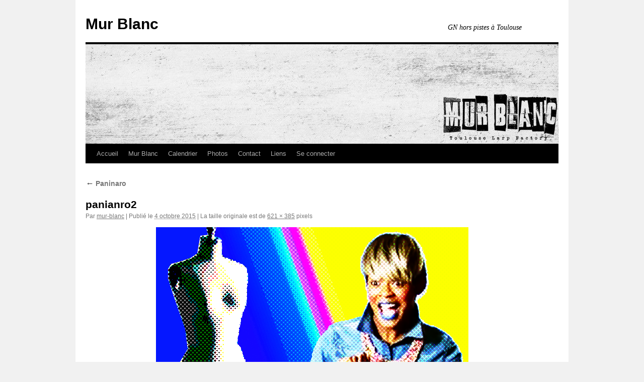

--- FILE ---
content_type: text/html; charset=UTF-8
request_url: http://mur.blanc.free.fr/index.php/paninaro/panianro2-2/
body_size: 21516
content:
<!DOCTYPE html>
<html lang="fr-FR" prefix="og: http://ogp.me/ns#">
<head>
<meta charset="UTF-8" />
<link rel="icon" href="http://mur.blanc.free.fr/favicon.ico" />

<meta name='robots' content='index, follow, max-video-preview:-1, max-snippet:-1, max-image-preview:large' />

	<!-- This site is optimized with the Yoast SEO plugin v17.9 - https://yoast.com/wordpress/plugins/seo/ -->
	<title>panianro2 - Mur Blanc</title>
	<link rel="canonical" href="http://mur.blanc.free.fr/wp-content/uploads/panianro21.png" />
	<meta property="og:locale" content="fr_FR" />
	<meta property="og:type" content="article" />
	<meta property="og:title" content="panianro2 - Mur Blanc" />
	<meta property="og:url" content="http://mur.blanc.free.fr/wp-content/uploads/panianro21.png" />
	<meta property="og:site_name" content="Mur Blanc" />
	<meta property="og:image" content="http://mur.blanc.free.fr/wp-content/uploads/panianro21.png" />
	<meta property="og:image:width" content="621" />
	<meta property="og:image:height" content="385" />
	<meta property="og:image:type" content="image/png" />
	<script type="application/ld+json" class="yoast-schema-graph">{"@context":"https://schema.org","@graph":[{"@type":"WebSite","@id":"http://mur.blanc.free.fr/#website","url":"http://mur.blanc.free.fr/","name":"Mur Blanc","description":"GN hors pistes \u00e0 Toulouse","potentialAction":[{"@type":"SearchAction","target":{"@type":"EntryPoint","urlTemplate":"http://mur.blanc.free.fr/?s={search_term_string}"},"query-input":"required name=search_term_string"}],"inLanguage":"fr-FR"},{"@type":"WebPage","@id":"http://mur.blanc.free.fr/wp-content/uploads/panianro21.png#webpage","url":"http://mur.blanc.free.fr/wp-content/uploads/panianro21.png","name":"panianro2 - Mur Blanc","isPartOf":{"@id":"http://mur.blanc.free.fr/#website"},"datePublished":"2015-10-04T15:57:52+00:00","dateModified":"2015-10-04T15:57:52+00:00","breadcrumb":{"@id":"http://mur.blanc.free.fr/wp-content/uploads/panianro21.png#breadcrumb"},"inLanguage":"fr-FR","potentialAction":[{"@type":"ReadAction","target":["http://mur.blanc.free.fr/wp-content/uploads/panianro21.png"]}]},{"@type":"BreadcrumbList","@id":"http://mur.blanc.free.fr/wp-content/uploads/panianro21.png#breadcrumb","itemListElement":[{"@type":"ListItem","position":1,"name":"Accueil","item":"http://mur.blanc.free.fr/"},{"@type":"ListItem","position":2,"name":"Paninaro","item":"http://mur.blanc.free.fr/index.php/paninaro/"},{"@type":"ListItem","position":3,"name":"panianro2"}]}]}</script>
	<!-- / Yoast SEO plugin. -->


<link rel='dns-prefetch' href='//ajax.googleapis.com' />
<link rel='dns-prefetch' href='//s.w.org' />
<link rel='stylesheet' id='wp-block-library-css'  href='http://mur.blanc.free.fr/wp-includes/css/dist/block-library/style.min.css?ver=5.8.3' type='text/css' media='all' />
<style id='wp-block-library-theme-inline-css' type='text/css'>
#start-resizable-editor-section{display:none}.wp-block-audio figcaption{color:#555;font-size:13px;text-align:center}.is-dark-theme .wp-block-audio figcaption{color:hsla(0,0%,100%,.65)}.wp-block-code{font-family:Menlo,Consolas,monaco,monospace;color:#1e1e1e;padding:.8em 1em;border:1px solid #ddd;border-radius:4px}.wp-block-embed figcaption{color:#555;font-size:13px;text-align:center}.is-dark-theme .wp-block-embed figcaption{color:hsla(0,0%,100%,.65)}.blocks-gallery-caption{color:#555;font-size:13px;text-align:center}.is-dark-theme .blocks-gallery-caption{color:hsla(0,0%,100%,.65)}.wp-block-image figcaption{color:#555;font-size:13px;text-align:center}.is-dark-theme .wp-block-image figcaption{color:hsla(0,0%,100%,.65)}.wp-block-pullquote{border-top:4px solid;border-bottom:4px solid;margin-bottom:1.75em;color:currentColor}.wp-block-pullquote__citation,.wp-block-pullquote cite,.wp-block-pullquote footer{color:currentColor;text-transform:uppercase;font-size:.8125em;font-style:normal}.wp-block-quote{border-left:.25em solid;margin:0 0 1.75em;padding-left:1em}.wp-block-quote cite,.wp-block-quote footer{color:currentColor;font-size:.8125em;position:relative;font-style:normal}.wp-block-quote.has-text-align-right{border-left:none;border-right:.25em solid;padding-left:0;padding-right:1em}.wp-block-quote.has-text-align-center{border:none;padding-left:0}.wp-block-quote.is-large,.wp-block-quote.is-style-large{border:none}.wp-block-search .wp-block-search__label{font-weight:700}.wp-block-group.has-background{padding:1.25em 2.375em;margin-top:0;margin-bottom:0}.wp-block-separator{border:none;border-bottom:2px solid;margin-left:auto;margin-right:auto;opacity:.4}.wp-block-separator:not(.is-style-wide):not(.is-style-dots){width:100px}.wp-block-separator.has-background:not(.is-style-dots){border-bottom:none;height:1px}.wp-block-separator.has-background:not(.is-style-wide):not(.is-style-dots){height:2px}.wp-block-table thead{border-bottom:3px solid}.wp-block-table tfoot{border-top:3px solid}.wp-block-table td,.wp-block-table th{padding:.5em;border:1px solid;word-break:normal}.wp-block-table figcaption{color:#555;font-size:13px;text-align:center}.is-dark-theme .wp-block-table figcaption{color:hsla(0,0%,100%,.65)}.wp-block-video figcaption{color:#555;font-size:13px;text-align:center}.is-dark-theme .wp-block-video figcaption{color:hsla(0,0%,100%,.65)}.wp-block-template-part.has-background{padding:1.25em 2.375em;margin-top:0;margin-bottom:0}#end-resizable-editor-section{display:none}
</style>
<link rel='stylesheet' id='twentyten-block-style-css'  href='http://mur.blanc.free.fr/wp-content/themes/twentyten/blocks.css?ver=20181218' type='text/css' media='all' />
<link rel='stylesheet' id='all_css-css'  href='http://mur.blanc.free.fr/wp-content/plugins/ajax-event-calendar/css/all.css?ver=1.0.4' type='text/css' media='all' />
<script type='text/javascript' src='http://ajax.googleapis.com/ajax/libs/jquery/1.8.1/jquery.min.js?ver=1.8.1' id='jquery-js'></script>
<link rel="https://api.w.org/" href="http://mur.blanc.free.fr/index.php/wp-json/" /><link rel="alternate" type="application/json" href="http://mur.blanc.free.fr/index.php/wp-json/wp/v2/media/1765" /><link rel="alternate" type="application/json+oembed" href="http://mur.blanc.free.fr/index.php/wp-json/oembed/1.0/embed?url=http%3A%2F%2Fmur.blanc.free.fr%2Findex.php%2Fpaninaro%2Fpanianro2-2%2F" />
<link rel="alternate" type="text/xml+oembed" href="http://mur.blanc.free.fr/index.php/wp-json/oembed/1.0/embed?url=http%3A%2F%2Fmur.blanc.free.fr%2Findex.php%2Fpaninaro%2Fpanianro2-2%2F&#038;format=xml" />
</head>

<body class="attachment attachment-template-default single single-attachment postid-1765 attachmentid-1765 attachment-png">
<div id="wrapper">
	<div id="header">
		<div id="branding">
						<h1 id="site-title"><span>
				<a href="http://mur.blanc.free.fr/" title="Mur Blanc - Toulouse Larp Factory" rel="home">Mur Blanc</a>	
			</span></h1>
			<div id="site-description">GN hors pistes à Toulouse</div>
						<img src="http://mur.blanc.free.fr/wp-content/uploads/2017/03/bandeau-compresse.jpg" width="940" height="198" alt="Mur Blanc : association de GN à Toulouse" />

		</div><!-- #branding -->

		<div id="access" role="navigation">
			<div class="menu-header"><ul id="menu-menu-1" class="menu"><li id="menu-item-18" class="menu-item menu-item-type-post_type menu-item-object-page menu-item-home menu-item-18"><a title="Accueil" href="http://mur.blanc.free.fr/">Accueil</a></li>
<li id="menu-item-543" class="menu-item menu-item-type-custom menu-item-object-custom menu-item-has-children menu-item-543"><a title="Mur Blanc">Mur Blanc</a>
<ul class="sub-menu">
	<li id="menu-item-761" class="menu-item menu-item-type-post_type menu-item-object-page menu-item-761"><a title="L&rsquo;association Mur Blanc" href="http://mur.blanc.free.fr/index.php/lassociation/">L&rsquo;association</a></li>
	<li id="menu-item-244" class="menu-item menu-item-type-post_type menu-item-object-page menu-item-244"><a title="Les membres de Mur Blanc" href="http://mur.blanc.free.fr/index.php/lassociation/qui-sommes-nous/">Les membres</a></li>
	<li id="menu-item-1169" class="menu-item menu-item-type-post_type menu-item-object-page menu-item-1169"><a title="La charte de l&rsquo;association" href="http://mur.blanc.free.fr/index.php/lassociation/charte/">Charte</a></li>
	<li id="menu-item-1170" class="menu-item menu-item-type-post_type menu-item-object-page menu-item-1170"><a title="Pour adhérer à l&rsquo;association Mur Blanc" href="http://mur.blanc.free.fr/index.php/lassociation/adhesion/">Adhérer</a></li>
	<li id="menu-item-1277" class="menu-item menu-item-type-post_type menu-item-object-page menu-item-1277"><a title="Pour organiser avec Mur Blanc" href="http://mur.blanc.free.fr/index.php/lassociation/appel-a-projets/">Proposer un événement</a></li>
	<li id="menu-item-850" class="menu-item menu-item-type-post_type menu-item-object-page menu-item-850"><a title="Annuaire des salles accessibles gratuitement" href="http://mur.blanc.free.fr/index.php/lassociation/salles/">Salles municipales</a></li>
</ul>
</li>
<li id="menu-item-55" class="menu-item menu-item-type-post_type menu-item-object-page menu-item-has-children menu-item-55"><a title="Calendrier des GN et événements" href="http://mur.blanc.free.fr/index.php/calendrier/">Calendrier</a>
<ul class="sub-menu">
	<li id="menu-item-577" class="menu-item menu-item-type-post_type menu-item-object-page menu-item-577"><a title="GN et événements à venir" href="http://mur.blanc.free.fr/index.php/calendrier/futur/">Futur</a></li>
	<li id="menu-item-39" class="menu-item menu-item-type-post_type menu-item-object-page menu-item-39"><a title="GN et événements déjà organisés" href="http://mur.blanc.free.fr/index.php/calendrier/passe/">Passé</a></li>
</ul>
</li>
<li id="menu-item-654" class="menu-item menu-item-type-post_type menu-item-object-page menu-item-has-children menu-item-654"><a title="Photos prises lors des événements passés" href="http://mur.blanc.free.fr/index.php/galeries-photos/">Photos</a>
<ul class="sub-menu">
	<li id="menu-item-3241" class="menu-item menu-item-type-post_type menu-item-object-page menu-item-3241"><a href="http://mur.blanc.free.fr/index.php/galeries-photos/la-mort-blanche/">La mort blanche</a></li>
	<li id="menu-item-3170" class="menu-item menu-item-type-post_type menu-item-object-page menu-item-3170"><a href="http://mur.blanc.free.fr/index.php/galeries-photos/soapparty/">Soap party</a></li>
	<li id="menu-item-3202" class="menu-item menu-item-type-post_type menu-item-object-page menu-item-3202"><a href="http://mur.blanc.free.fr/index.php/galeries-photos/lelection-de-miss-disney/">L&rsquo;élection de miss Disney</a></li>
	<li id="menu-item-2652" class="menu-item menu-item-type-post_type menu-item-object-page menu-item-2652"><a href="http://mur.blanc.free.fr/index.php/galeries-photos/lheritage-7-annees-a-hogwarts/">L&rsquo;Héritage : 7 années à Hogwarts</a></li>
	<li id="menu-item-2347" class="menu-item menu-item-type-post_type menu-item-object-page menu-item-2347"><a href="http://mur.blanc.free.fr/index.php/galeries-photos/salem-1906/">Salem 1906</a></li>
	<li id="menu-item-1997" class="menu-item menu-item-type-post_type menu-item-object-page menu-item-1997"><a title="GN Huntsville" href="http://mur.blanc.free.fr/index.php/galeries-photos/huntsville/">Huntsville</a></li>
	<li id="menu-item-1981" class="menu-item menu-item-type-post_type menu-item-object-page menu-item-1981"><a title="GN « Entretien avec un tueur »" href="http://mur.blanc.free.fr/index.php/galeries-photos/entretien-avec-un-tueur/">Entretien avec un tueur</a></li>
	<li id="menu-item-1721" class="menu-item menu-item-type-post_type menu-item-object-page menu-item-1721"><a title="Atelier « Écrire un GN »" href="http://mur.blanc.free.fr/index.php/galeries-photos/ecrire-un-gn/">Écrire un GN</a></li>
	<li id="menu-item-1085" class="menu-item menu-item-type-post_type menu-item-object-page menu-item-1085"><a title="GN « Le train sifflera une dernière fois »" href="http://mur.blanc.free.fr/index.php/galeries-photos/le-train-sifflera-une-derniere-fois/">Le train sifflera une dernière fois</a></li>
	<li id="menu-item-1068" class="menu-item menu-item-type-post_type menu-item-object-page menu-item-1068"><a title="Atelier « Jouer un personnage éloigné de soi » (session 2)" href="http://mur.blanc.free.fr/index.php/galeries-photos/jouer-un-personnage-eloigne-de-soi2/">Jouer un personnage éloigné de soi</a></li>
	<li id="menu-item-858" class="menu-item menu-item-type-post_type menu-item-object-page menu-item-858"><a title="GN « Tant d’espace »" href="http://mur.blanc.free.fr/index.php/galeries-photos/photos-tant-despace/">Tant d&rsquo;espace</a></li>
	<li id="menu-item-859" class="menu-item menu-item-type-post_type menu-item-object-page menu-item-859"><a title="GN « Un serpent de cendre »" href="http://mur.blanc.free.fr/index.php/galeries-photos/photos-un-serpent-de-cendre/">Un serpent de cendre</a></li>
	<li id="menu-item-860" class="menu-item menu-item-type-post_type menu-item-object-page menu-item-860"><a title="Atelier « Jouer un perso éloigné de soi » (session 1)" href="http://mur.blanc.free.fr/index.php/galeries-photos/jouer-un-personnage-eloigne-de-soi/">Jouer un personnage éloigné de soi</a></li>
</ul>
</li>
<li id="menu-item-54" class="menu-item menu-item-type-post_type menu-item-object-page menu-item-54"><a title="Pour contacter l&rsquo;association" href="http://mur.blanc.free.fr/index.php/contact/">Contact</a></li>
<li id="menu-item-38" class="menu-item menu-item-type-post_type menu-item-object-page menu-item-38"><a title="Liens" href="http://mur.blanc.free.fr/index.php/liens/">Liens</a></li>
<li id="menu-item-702" class="nmr-logged-out menu-item menu-item-type-custom menu-item-object-custom menu-item-702"><a title="Se connecter" href="http://mur.blanc.free.fr/wp-login.php">Se connecter</a></li>
</ul></div>		</div><!-- #access -->
	</div><!-- #header -->
<div id="main">
		<div id="container" class="single-attachment">
			<div id="content" role="main">

			

									<p class="page-title"><a href="http://mur.blanc.free.fr/index.php/paninaro/" title="Aller à Paninaro" rel="gallery">
						<span class="meta-nav">&larr;</span> Paninaro					</a></p>
				
					<div id="post-1765" class="post-1765 attachment type-attachment status-inherit hentry">
					<h2 class="entry-title">panianro2</h2>

					<div class="entry-meta">
						<span class="meta-prep meta-prep-author">Par</span> <span class="author vcard"><a class="url fn n" href="http://mur.blanc.free.fr/index.php/author/mur-blanc/" title="Afficher tous les articles par mur-blanc" rel="author">mur-blanc</a></span>							<span class="meta-sep">|</span>
							<span class="meta-prep meta-prep-entry-date">Publié le</span> <span class="entry-date"><abbr class="published" title="17 h 57 min">4 octobre 2015</abbr></span> <span class="meta-sep">|</span> La taille originale est de <a href="http://mur.blanc.free.fr/wp-content/uploads/panianro21.png" title="Lien vers l&rsquo;image originale">621 &times; 385</a> pixels													</div><!-- .entry-meta -->

						<div class="entry-content">
						<div class="entry-attachment">
								<p class="attachment"><a href="http://mur.blanc.free.fr/index.php/paninaro/exemples-creations/" title="panianro2" rel="attachment">
							<img width="621" height="385" src="http://mur.blanc.free.fr/wp-content/uploads/panianro21.png" class="attachment-900x900 size-900x900" alt="" loading="lazy" srcset="http://mur.blanc.free.fr/wp-content/uploads/panianro21.png 621w, http://mur.blanc.free.fr/wp-content/uploads/panianro21-290x180.png 290w, http://mur.blanc.free.fr/wp-content/uploads/panianro21-600x372.png 600w" sizes="(max-width: 621px) 100vw, 621px" />							</a></p>

							<div id="nav-below" class="navigation">
							<div class="nav-previous"><a href='http://mur.blanc.free.fr/index.php/paninaro/panianro2/'>panianro2</a></div>
							<div class="nav-next"><a href='http://mur.blanc.free.fr/index.php/paninaro/exemples-creations/'>exemples créations</a></div>
						</div><!-- #nav-below -->
								</div><!-- .entry-attachment -->
						<div class="entry-caption">
						</div>

				
					</div><!-- .entry-content -->

					<div class="entry-utility">
						Vous pouvez la mettre en favoris avec <a href="http://mur.blanc.free.fr/index.php/paninaro/panianro2-2/" title="Permalien pour panianro2" rel="bookmark">ce permalien</a>.											</div><!-- .entry-utility -->
				</div><!-- #post-1765 -->

		
			<div id="comments">



	<div id="respond" class="comment-respond">
		<h3 id="reply-title" class="comment-reply-title">Laisser un commentaire <small><a rel="nofollow" id="cancel-comment-reply-link" href="/index.php/paninaro/panianro2-2/#respond" style="display:none;">Annuler la réponse</a></small></h3><form action="http://mur.blanc.free.fr/wp-comments-post.php" method="post" id="commentform" class="comment-form"><p class="comment-notes"><span id="email-notes">Votre adresse e-mail ne sera pas publiée.</span> Les champs obligatoires sont indiqués avec <span class="required">*</span></p><p class="comment-form-comment"><label for="comment">Commentaire</label> <textarea id="comment" name="comment" cols="45" rows="8" maxlength="65525" required="required"></textarea></p><p class="comment-form-author"><label for="author">Nom <span class="required">*</span></label> <input id="author" name="author" type="text" value="" size="30" maxlength="245" required='required' /></p>
<p class="comment-form-email"><label for="email">E-mail <span class="required">*</span></label> <input id="email" name="email" type="text" value="" size="30" maxlength="100" aria-describedby="email-notes" required='required' /></p>
<p class="comment-form-url"><label for="url">Site web</label> <input id="url" name="url" type="text" value="" size="30" maxlength="200" /></p>
<p class="form-submit"><input name="submit" type="submit" id="submit" class="submit" value="Laisser un commentaire" /> <input type='hidden' name='comment_post_ID' value='1765' id='comment_post_ID' />
<input type='hidden' name='comment_parent' id='comment_parent' value='0' />
</p></form>	</div><!-- #respond -->
	
</div><!-- #comments -->


			</div><!-- #content -->
		</div><!-- #container -->

	</div><!-- #main -->

</div><!-- #wrapper -->

<img alt='css.php' src="http://mur.blanc.free.fr/wp-content/plugins/cookies-for-comments/css.php?k=d1aac3408140bb4030a1cb8e611dde4d&amp;o=i&amp;t=1816817133" width='1' height='1' /><script type='text/javascript' src='http://mur.blanc.free.fr/wp-content/plugins/ajax-event-calendar/js/jquery.all.js?ver=1.5.3' id='alljavascript-js'></script>
<script type='text/javascript' src='http://mur.blanc.free.fr/wp-includes/js/jquery/ui/core.min.js?ver=1.12.1' id='jquery-ui-core-js'></script>
<script type='text/javascript' src='http://mur.blanc.free.fr/wp-includes/js/jquery/ui/datepicker.min.js?ver=1.12.1' id='jquery-ui-datepicker-js'></script>
<script type='text/javascript' id='init_show_calendar-js-extra'>
/* <![CDATA[ */
var custom = {"is_rtl":"","locale":"fr","start_of_week":"1","step_interval":"30","datepicker_format":"dd-mm-yy","is24HrTime":"1","show_weekends":"1","agenda_time_format":"H:mm{ - H:mm}","other_time_format":"H:mm","axis_time_format":"HH:mm","limit":"0","today":"Aujourd'hui","all_day":"Toute la journ\u00e9e","years":"Years","year":"Year","months":"Mois","month":"Mois","weeks":"Semaines","week":"Semaine","days":"Jours","day":"Jour","hours":"Heures","hour":"%d heure","minutes":"Minutes","minute":"%d minute","january":"janvier","february":"f\u00e9vrier","march":"mars","april":"avril","may":"mai","june":"juin","july":"juillet","august":"ao\u00fbt","september":"septembre","october":"octobre","november":"novembre","december":"d\u00e9cembre","jan":"janv.","feb":"f\u00e9vr.","mar":"mars","apr":"avr.","may_short":"May","jun":"juin","jul":"juil.","aug":"ao\u00fbt","sep":"sept.","oct":"oct.","nov":"nov.","dec":"d\u00e9c.","sunday":"dimanche","monday":"lundi","tuesday":"mardi","wednesday":"mercredi","thursday":"jeudi","friday":"vendredi","saturday":"samedi","sun":"dim.","mon":"lun.","tue":"mar.","wed":"mer.","thu":"jeu.","fri":"ven.","sat":"sam.","close_event_form":"Fermer le formulaire","loading_event_form":"Chargement du formulaire...","update_btn":"Mettre \u00e0 jour","delete_btn":"Supprimer","category_type":"Type de cat\u00e9gorie","hide_all_notifications":"cacher toutes les notifications","has_been_created":"a \u00e9t\u00e9 cr\u00e9\u00e9.","has_been_modified":"a \u00e9t\u00e9 modifi\u00e9.","has_been_deleted":"a \u00e9t\u00e9 supprim\u00e9.","add_event":"Ajouter un \u00e9v\u00e9nement","edit_event":"\u00c9diter l'\u00e9v\u00e9nement","delete_event":"Voulez-vous supprimer cet \u00e9v\u00e9nement ?","loading":"Chargement des \u00e9v\u00e9nements","category_filter_label":"\u00c9tiquette du filtre des cat\u00e9gories","repeats_every":"R\u00e9p\u00e9ter chaque","until":"Jusqu'\u00e0","success":"Changements effectu\u00e9s","whoops":"Oups !","ajaxurl":"http:\/\/mur.blanc.free.fr\/wp-admin\/admin-ajax.php","editable":""};
/* ]]> */
</script>
<script type='text/javascript' src='http://mur.blanc.free.fr/wp-content/plugins/ajax-event-calendar/js/jquery.init_show_calendar.js?ver=1.0.4' id='init_show_calendar-js'></script>
<script type='text/javascript' src='http://mur.blanc.free.fr/wp-includes/js/wp-embed.min.js?ver=5.8.3' id='wp-embed-js'></script>
</body>
</html>
<link rel="stylesheet" type="text/css" media="all" href="http://mur.blanc.free.fr/wp-content/themes/enfant/style.css"/>

--- FILE ---
content_type: text/css; charset=utf-8
request_url: http://mur.blanc.free.fr/wp-content/plugins/ajax-event-calendar/css/all.css?ver=1.0.4
body_size: 37651
content:
#aec-menu{float:left;padding:10px 0;}
#aec-header{width:100%;clear:both;margin-bottom:0;padding:0;}
#aec-calendar{font-size:13px;line-height:16px;}
#aec-calendar table{margin:0!important;}
#aec-container{position:relative;float:none;}
#branding{z-index:inherit;}
.fc-event-disabled{opacity:0.3;cursor:not-allowed!important;}
.em-icon{background:url(images/em-icon-32.png) no-repeat;}
#aec-filter{float:right;font-size:12px;margin:0!important;padding:10px 0;}
#aec-filter li{background:none;list-style:none!important;float:left;margin:0;padding:0 0 0 4px !important;}
#aec-filter li:first-child{font-size:14px;font-weight:bold;padding:3px 4px 3px 0 !important;}
#aec-filter a{line-height:20px;cursor:pointer;display:block;text-decoration:none;border:1px solid transparent;padding:3px 8px;}
#aec-filter a.all:hover,#aec-filter li.active a{-moz-box-shadow:0 0 2px #000;-webkit-box-shadow:0 0 2px #000;box-shadow:0 0 2px #000;border-color:#fff!important;}
#aec-filter a.all,#aec-filter a.all:visited,#aec-filter a.all:active{background:#000;color:#ddd;}
#aec-modal-overlay{background-color:#000;}
#aec-modal-container{text-align:left;-moz-border-radius-bottomleft:6px;-moz-border-radius-bottomright:6px;-moz-box-shadow:0 0 64px #000;-webkit-border-bottom-left-radius:6px;-webkit-border-bottom-right-radius:6px;-webkit-box-shadow:0 0 64px #000;background-color:#eee;border-radius:0 0 6px 6px;box-shadow:0 0 64px #000;color:#333;font:16px/24px "Lucida Grande",Arial,sans-serif;padding-bottom:4px;width:600px;}
#aec-modal-container .close{display:none;position:absolute;right:0;top:0;}
#aec-modal-container .close a{color:#666;display:block;font-weight:bold;text-decoration:none;text-shadow:0 1px 0 #f4f4f4;padding:6px 12px 0;}
#aec-modal-container .close a:hover{color:#000;}
#aec-modal-container .aec-title{background-color:#ddd;border-bottom:1px solid #ccc;color:#000;font-weight:bold;text-shadow:0 1px 0 #f4f4f4;padding:6px 8px;}
#aec-modal-container .aec-content{overflow:auto;font-size:13px;max-height:600px;padding:5px 10px 0;}

#aec-modal{display:none;overflow:hidden;}
#aec-modal p{margin-bottom:5px;}
#aec-modal a{text-decoration:none;font-weight:bold;}
#aec-modal .location{background:#ddd;}
#aec-modal .duration{background:#ddd;font-size:11px;}
#event-form .duration{background:none;}
#aec-modal .category{float:right;font-weight:bold;padding:5px;}
#aec-modal .contact{line-height:20px;}
#aec-modal .contact span{font-weight:bold;padding-right:5px;}
#aec-modal .presented{font-size:11px;padding-top:5px;margin-top:5px;border-top:1px solid #ddd;}
#aec-modal .link{font-size:14px;position:absolute;bottom:0;right:10px;-moz-border-radius-bottomleft:0;-moz-border-radius-bottomright:0;-webkit-border-bottom-left-radius:0;-webkit-border-bottom-right-radius:0;border-bottom-right-radius:0;border-bottom-left-radius:0;padding:5px 10px;}
#aec-modal .maplink{font-size:12px;float:right;-moz-border-radius-topleft:0;-moz-border-radius-bottomright:0;-webkit-border-top-left-radius:0;-webkit-border-bottom-right-radius:0;border-top-left-radius:0;border-bottom-right-radius:0;padding:2px 10px;}
#aec-calendar .aec-repeating span.fc-event-title{padding-left:18px;background-image:url(images/repeating.gif);background-repeat:no-repeat;background-position:2px 50%;}
.round5{-moz-border-radius:5px;-webkit-border-radius:5px;border-radius:5px;padding:5px;}
.helptip{width:150px;font-size:12px;line-height:18px;background:#ddd;}
.aec-version{font-size:10px;color:#666;}
.aec-credit{visibility:hidden;position:absolute;height:1px;width:1px;overflow:hidden;top:-999px;}
.aec-eventlist{list-style:none;margin:0!important;}
.aec-eventlist li:first-child{margin-top:3px;}
.aec-eventlist li{margin-top:1px;cursor:pointer;}
.aec-eventlist .fc-event-time{display:block;font-size:.85em;}
.aec-eventlist .aec-repeating span.fc-event-time{padding-left:16px;background-image:url(images/repeating.gif);background-repeat:no-repeat;background-position:0 4px;}
.aec-form{font-family:"Lucida Grande","Lucida Sans Unicode", Tahoma, sans-serif;list-style:none;margin:0;}
.aec-form .edit{width:25em;}
.aec-form table{border-spacing:0;}
.aec-form td{margin:0;padding:5px;}
.aec-form li{float:left;width:100%;margin:2px 0 0!important;}
.aec-form ul{height:1%;list-style:none;overflow:hidden;margin:0;}
.aec-form fieldset{display:block;margin-bottom:10px;}
.aec-form .picker{cursor:pointer;background:#fff;}
.aec-form label{font-size:12px;display:inline;float:left;width:120px;padding:5px 5px 3px 0;}
.aec-form label.box{width:auto;padding:0 0 0 5px;}
.aec-form li ul li{border-bottom:0 solid red;}
.aec-form input{display:inline;width:25em;padding:.4em;}
.aec-form .select option{padding-right:10px;}
.aec-form .auto{width:auto!important;}
.aec-form .wide{width:32em;}
.aec-form .semi{width:15em;}
.aec-form .aec-error{background-color:#ff6;}
.aec-form select{color:#333;display:inline;float:left;width:20em;}
.aec-form textarea{color:#333;display:inline;float:left;height:6.5em;resize:none;width:25em;}
.aec-form li.buttons{text-align:right;padding-top:10px;}
.aec-form li.buttons input{float:none;width:auto;}
.aec-form .vvv li{clear:both;display:block;width:100%;}
.aec-form .vvv label{clear:both;display:block;float:none;width:100%;}
.aec-form .hvv{height:1%;overflow:hidden;padding:0!important;}
.aec-form .hvv li{clear:none;display:inline;float:left;margin-right:10px;width:auto;}
.aec-form .hvv label{display:block;float:none;width:auto;padding:1px 0 0 3px;}
.aec-form .hvv label.box{float:left;display:inline;vertical-align:top;white-space:nowrap;padding:5px 0;}
.aec-form .hii label{display:inline;margin-right:0;text-align:left;vertical-align:middle;width:auto;}
.aec-form .hhh label{float:left;padding-left:5px;width:100px;}
.aec-form .vii li{clear:both;display:block;float:left;width:auto;}
.aec-form .vii label{display:inline;float:none;vertical-align:middle;width:auto;}
.aec-form .vhh li{border-bottom:3px solid #efefef;clear:both;display:block;float:left;width:auto;}
.aec-form .vhh label{display:inline;float:left;width:100px;}
.aec-form label.v{display:block;float:none;text-align:left;width:auto;padding:3px;}
.aec-form .multiselect{background-color:#FFF;border:0 inset #ccc;float:left;height:200px;overflow:auto;width:200px;padding:0;}
.aec-form .multiselect .aec-form{border:0;height:auto;margin:0;padding:0;}
.aec-form .multiselect .vhh{margin:0;padding:0;}
.aec-form .multiselect .vhh label{clear:none;display:block;float:none;margin-left:20px;width:auto;}
.aec-form input.noborder{border:0;}
.aec-form .leftnote{color:#F93;float:left;padding:3px 5px 0;}
.aec-form .bottomnote{clear:both;color:#F93;display:block;padding:0;}
.mr20{margin-right:20px;}
.ml20{margin-left:20px;}
.offset1{margin-left:130px;}
.offset2{margin-left:105px;}
.fc{direction:ltr;text-align:left;}
.fc table{border-collapse:collapse;border-spacing:0;}
html .fc,.fc table{font-size:1em;}
.fc td,.fc th{vertical-align:top;padding:0;}
.fc-header td{white-space:nowrap;border:0;}
.fc-header-left{text-align:left;width:25%;}
.fc-header-right{text-align:right;width:25%;}
.fc-header-title{display:inline-block;vertical-align:top;}
.fc-header-title h2{margin-top:0;white-space:nowrap;}
.fc .fc-header-space{padding-left:10px;}
.fc-header .fc-button{margin-bottom:1em;vertical-align:top;margin-right:-1px;}
.fc-header .ui-corner-right{margin-right:0;}
.fc-header .fc-state-hover,.fc-header .ui-state-hover{z-index:2;}
.fc-header .fc-state-down{z-index:3;}
.fc-header .fc-state-active,.fc-header .ui-state-active{z-index:4;}
.fc-widget-header,.fc-widget-content{border:1px solid #ccc;}
.fc-state-highlight{background:#ffc;}
.fc-cell-overlay{background:#9cf;filter:alpha(opacity=20);opacity:.2;}
.fc-button{cursor:pointer;display:inline-block;position:relative;}
.fc-state-default{border-style:solid;border-width:1px 0;}
.fc-button-inner{float:left;overflow:hidden;position:relative;}
.fc-state-default .fc-button-inner{border-style:solid;border-width:0 1px;}
.fc-button-content{float:left;height:1.9em;line-height:1.9em;position:relative;white-space:nowrap;padding:0 .6em;}
.fc-button-content .fc-icon-wrap{float:left;position:relative;top:50%;}
.fc-button-content .ui-icon{float:left;position:relative;margin-top:0;top:-50%;}
.fc-state-default .fc-button-effect{left:0;position:absolute;top:50%;}
.fc-state-default .fc-button-effect span{position:absolute;top:-100px;left:0;width:500px;background:#444;height:100px;opacity:.09;filter:alpha(opacity=9);border-color:#fff;border-style:solid;border-width:100px 0 0 1px;}
.fc-state-default,.fc-state-default .fc-button-inner{background:#F3F3F3;color:#000;border-color:#ccc #bbb #aaa;border-style:solid;}
.fc-state-hover,.fc-state-hover .fc-button-inner{border-color:#999;}
.fc-state-down,.fc-state-down .fc-button-inner{background:#777;border-color:#555;}
.fc-state-active,.fc-state-active .fc-button-inner{background:#777;color:#fff;border-color:#555;}
.fc-state-disabled,.fc-state-disabled .fc-button-inner{color:#999;border-color:#ddd;}
.fc-state-disabled{cursor:default;}
.fc-event{cursor:pointer;font-size:.85em;border-style:solid;border-width:0;}
a.fc-event,.fc-event-draggable{cursor:pointer;}
a.fc-event{text-decoration:none;}
.fc-event-skin{background-color:#36c;color:#fff;border-color:#36c;}
.fc-event-inner{position:relative;width:100%;height:100%;overflow:hidden;border-style:solid;border-width:0;}
.fc-event-time,.fc-event-title{padding:0 1px;}
.fc .ui-resizable-handle{display:block;font-size:300%;line-height:50%;overflow:hidden;position:absolute;z-index:99999;}
.fc-event-hori{margin-bottom:1px;border-width:1px 0;}
.fc-event-hori .ui-resizable-e{cursor:e-resize;height:100%!important;right:-3px!important;top:0!important;width:7px!important;}
.fc-event-hori .ui-resizable-w{cursor:w-resize;height:100%!important;left:-3px!important;top:0!important;width:7px!important;}
.fc-event-hori .ui-resizable-handle{_padding-bottom:14px;}
.fc-corner-left{margin-left:1px;}
.fc-corner-left .fc-button-inner,.fc-corner-left .fc-event-inner{margin-left:-1px;}
.fc-corner-right .fc-button-inner,.fc-corner-right .fc-event-inner{margin-right:-1px;}
.fc-corner-top{margin-top:1px;}
.fc-corner-top .fc-event-inner{margin-top:-1px;border-top-width:1px;}
.fc-corner-bottom{margin-bottom:1px;}
.fc-corner-bottom .fc-event-inner{margin-bottom:-1px;border-bottom-width:1px;}
.fc-corner-left .fc-event-inner{border-left-width:1px;}
.fc-border-separate th,.fc-border-separate td{border-width:1px 0 0 1px;}
.fc-border-separate tr.fc-last th,.fc-border-separate tr.fc-last td{border-bottom-width:1px;}
.fc-grid .fc-day-number{float:right;padding:0 2px;}
.fc-grid .fc-other-month .fc-day-number{filter:alpha(opacity=30);opacity:0.3;}
.fc-grid .fc-day-content{clear:both;padding:2px 2px 1px;}
.fc-agenda .fc-agenda-axis{font-weight:normal;text-align:right;vertical-align:middle;white-space:nowrap;width:50px;padding:0 4px!important;}
.fc-agenda .fc-day-content{padding:2px 2px 1px!important;}
.fc-agenda-days .fc-col0{border-left-width:0;}
.fc-agenda-allday .fc-day-content{min-height:34px;_height:34px;}
.fc-agenda-divider-inner{height:2px;overflow:hidden;}
.fc-agenda-slots th{border-width:1px 1px 0;}
.fc-agenda-slots td{background:none;border-width:1px 0 0;}
.fc-agenda-slots td div{height:20px;}
.fc-agenda-slots tr.fc-minor th,.fc-agenda-slots tr.fc-minor td{border-top-style:dotted;}
.fc-agenda-slots tr.fc-minor th.ui-widget-header{border-top-style:solid;}
.fc-event-vert .fc-event-head,.fc-event-vert .fc-event-content{overflow:hidden;position:relative;width:100%;z-index:2;}
.fc-event-vert .fc-event-time{font-size:10px;white-space:nowrap;}
.fc-event-vert .fc-event-bg{background:#fff;filter:alpha(opacity=30);height:100%;left:0;opacity:.3;position:absolute;top:0;width:100%;z-index:1;}
.fc .ui-draggable-dragging .fc-event-bg,.fc-select-helper .fc-event-bg{display:none\9;}
.fc-event-vert .ui-resizable-s{bottom:0!important;cursor:s-resize;font-family:monospace;font-size:11px!important;height:8px!important;line-height:8px!important;overflow:hidden!important;text-align:center;width:100%!important;}
.fc-agenda .ui-resizable-resizing{_overflow:hidden;}
div.time-picker{background:#fff;border:1px solid #aaa;height:191px;overflow:auto;position:absolute;width:6em;z-index:10002;margin:0;}
div.time-picker-12hours{width:7em;}
div.time-picker ul{list-style-type:none;margin:0;padding:0;}
div.time-picker li{cursor:pointer;height:10px;margin:0;padding:4px 3px;}
div.time-picker li.selected{background:#0063CE;color:#fff;}
div.jGrowl{color:#fff;font-size:12px;z-index:10003;position:absolute;padding:10px;}
body > div.jGrowl{position:fixed;}
div.jGrowl.top-left{left:0;top:0;}
div.jGrowl.top-right{right:0;top:0;}
div.jGrowl.bottom-left{bottom:0;left:0;}
div.jGrowl.bottom-right{bottom:0;right:0;}
div.jGrowl.center{left:25%;top:0;width:50%;}
div.center div.jGrowl-notification,div.center div.jGrowl-closer{margin-left:auto;margin-right:auto;}
div.jGrowl div.jGrowl-notification,div.jGrowl div.jGrowl-closer{-moz-border-radius:5px;-ms-filter:progid:DXImageTransform.Microsoft.Alpha(Opacity=85);-webkit-border-radius:5px;background-color:#000;display:none;filter:progid:DXImageTransform.Microsoft.Alpha(Opacity=85);font-family:Tahoma, Arial, Helvetica, sans-serif;font-size:1em;margin-bottom:5px;margin-top:5px;opacity:.85;text-align:left;width:235px;zoom:1;padding:10px;}
div.jGrowl div.jGrowl-notification{color:#fff;min-height:40px;}
div.jGrowl div.jGrowl-notification div.jGrowl-header{font-size:.85em;font-weight:700;}
div.jGrowl div.jGrowl-notification div.jGrowl-close{cursor:pointer;float:right;font-size:1em;font-weight:700;z-index:9999;}
div.jGrowl div.jGrowl-closer{cursor:pointer;font-size:.9em;font-weight:700;padding-bottom:4px;padding-top:4px;text-align:center;}
.miniColors-trigger{height:24px;width:25px;background:url(images/arrow.gif) center no-repeat;vertical-align:middle;display:inline-block;outline:none;margin:0 .25em;}
.miniColors-selector{position:absolute;width:175px;height:150px;background:#FFF;border:solid 1px #BBB;-moz-box-shadow:0 0 6px rgba(0,0,0,.25);-webkit-box-shadow:0 0 6px rgba(0,0,0,.25);box-shadow:0 0 6px rgba(0,0,0,.25);-moz-border-radius:5px;-webkit-border-radius:5px;border-radius:5px;z-index:999999;padding:5px;}
.miniColors-selector.black{background:#000;border-color:#000;}
.miniColors-colors{position:absolute;top:5px;left:5px;width:150px;height:150px;background:url(images/gradient.png) center no-repeat;cursor:crosshair;}
.miniColors-hues{position:absolute;top:5px;left:160px;width:20px;height:150px;background:url(images/rainbow.png) center no-repeat;cursor:crosshair;}
.miniColors-colorPicker{position:absolute;width:11px;height:11px;background:url(images/circle.gif) center no-repeat;}
.miniColors-huePicker{position:absolute;left:-3px;width:26px;height:3px;background:url(images/line.gif) center no-repeat;}
#aec-quickselect{display:inline-block;}
#aec-quickselect .ui-widget-content{border:0;background:none;}
#aec-quickselect .ui-datepicker-title{margin:1px 3px;}
#aec-quickselect .ui-datepicker select.ui-datepicker-month,#aec-quickselect .ui-datepicker select.ui-datepicker-year{width:auto;}
#aec-quickselect .ui-datepicker,#aec-quickselect .ui-datepicker-header{background:none;border:0;width:auto;padding:0;}
#start_time,#end_time,#repeat_int,#repeat_label,#repeat_end,.fc-state-disabled .fc-button-effect,#aec-quickselect .ui-datepicker-calendar,#aec-quickselect .ui-datepicker-prev,#aec-quickselect .ui-datepicker-next{display:none;}
#aec-modal .times,.aec-eventlist .fc-event-title,.fc-grid .fc-event-time{font-weight:bold;}
#aec-modal .location span,#aec-modal .contact label,.aec-form .hvv select,.aec-form .hvv textarea,.aec-form label span{display:block;}
#aec-modal .link:hover,#aec-modal .maplink:hover,.aec-eventlist li:hover{-moz-box-shadow:0 0 2px #000;-webkit-box-shadow:0 0 2px #000;box-shadow:0 0 2px #000;}
.aec-form tr.header,.fc-widget-header .fc-agenda-divider-inner{background:#eee;}
.aec-form em,.aec-form .required{color:red;}
.aec-form input[type=radio],.aec-form input[type=checkbox]{border:0;width:auto;float:left;}
.aec-form .vvv input,.aec-form .vvv select,.aec-form .vvv textarea,.aec-form .hvv input{display:block;float:left;}
.aec-form .hvv li.cb,.aec-form .hii li li,.aec-form .hhh li li,.cb,.fc-content{clear:both;}
.aec-form .hvv input[type=checkbox],.aec-form .hhh input[type=checkbox]{margin:5px;}
.aec-form .hii,.aec-form .hhh{height:1%;overflow:hidden;}
.aec-form .hii li,.aec-form .hhh li{border-bottom:0;display:inline;float:left;margin-right:10px;width:auto;}
.aec-form .hii input,.aec-form .hii select,.aec-form .hii textarea{display:inline;vertical-align:middle;}
.aec-form .hhh input,.aec-form .hhh select,.aec-form .hhh textarea,.aec-form .multiselect .vhh input,.fl,.fc-rtl .fc-grid .fc-day-number{float:left;}
.aec-form .vii,.aec-form label.h{display:inline;float:left;width:auto;}
.aec-form .vii input,.aec-form .vii select,.aec-form .vii textarea{display:inline;float:none;vertical-align:middle;}
.aec-form .vhh,.aec-form .vhh input,.aec-form .vhh select,.aec-form .vhh textarea{display:inline;float:left;}
.aec-form .multiselect .vhh li,.fc-view{overflow:hidden;width:100%;}
.aec-form .multiselect .vii li,.w100p{width:100%;}
.tar label,.fc-rtl .fc-event{text-align:right;}
.fr,.fc-rtl .fc-grid .fc-event-time{float:right;}
.fc-header-center,.fc-grid th,.fc-agenda-days th{text-align:center;}
.fc-header .fc-corner-right,.fc-corner-right{margin-right:1px;}
.fc-corner-right .fc-event-inner,.fc-border-separate th.fc-last,.fc-border-separate td.fc-last,.fc-agenda-days .fc-agenda-axis{border-right-width:1px;}
table.fc-border-separate,.fc-agenda table{border-collapse:separate;}
.fc-border-separate tbody tr.fc-first td,.fc-border-separate tbody tr.fc-first th,.fc-agenda-slots tr.fc-slot0 th,.fc-agenda-slots tr.fc-slot0 td{border-top-width:0;}
.fc-agenda-allday th,.fc-event-vert{border-width:0 1px;}
@media print {
div.jGrowl,#aec-menu{display:none;}
}
#ui-datepicker-div .ui-helper-hidden{display:none;}
#ui-datepicker-div .ui-helper-hidden-accessible{position:absolute!important;clip:rect(1px,1px,1px,1px);}
#ui-datepicker-div .ui-helper-reset{border:0;outline:0;line-height:1.3;text-decoration:none;font-size:100%;list-style:none;margin:0;padding:0;}
#ui-datepicker-div .ui-helper-clearfix:after{content:".";display:block;height:0;clear:both;visibility:hidden;}
#ui-datepicker-div .ui-helper-clearfix{display:block;}
* html #ui-datepicker-div .ui-helper-clearfix{height:1%;}
#ui-datepicker-div .ui-helper-zfix{width:100%;height:100%;top:0;left:0;position:absolute;opacity:0;filter:Alpha(Opacity=0);}
#ui-datepicker-div .ui-state-disabled{cursor:default!important;}
#ui-datepicker-div .ui-icon{display:block;text-indent:-99999px;overflow:hidden;background-repeat:no-repeat;width:16px;height:16px;background-image:url(images/ui-icons_222222_256x240.png);}
#ui-datepicker-div .ui-widget-overlay{position:absolute;top:0;left:0;width:100%;height:100%;background:#aaaaaa url(images/ui-bg_flat_0_aaaaaa_40x100.png) 50% 50% repeat-x;opacity:.30;filter:Alpha(Opacity=30);}
#ui-datepicker-div .ui-widget{font-family:Verdana,Arial,sans-serif;font-size:1.1em;}
#ui-datepicker-div .ui-widget .ui-widget{font-size:1em;}
#ui-datepicker-div .ui-widget input,#ui-datepicker-div .ui-widget select,#ui-datepicker-div .ui-widget textarea,#ui-datepicker-div .ui-widget button{font-family:Verdana,Arial,sans-serif;font-size:1em;}
#ui-datepicker-div{border:1px solid #aaaaaa;background:#ffffff url(images/ui-bg_flat_75_ffffff_40x100.png) 50% 50% repeat-x;color:#222222;}
#ui-datepicker-div .ui-widget-header{border:1px solid #aaaaaa;background:#cccccc url(images/ui-bg_highlight-soft_75_cccccc_1x100.png) 50% 50% repeat-x;color:#222222;font-weight:bold;}
#ui-datepicker-div .ui-state-default,#ui-datepicker-div .ui-widget-content .ui-state-default,#ui-datepicker-div .ui-widget-header .ui-state-default{border:1px solid #d3d3d3;background:#e6e6e6 url(images/ui-bg_glass_75_e6e6e6_1x400.png) 50% 50% repeat-x;font-weight:normal;color:#555555;}
#ui-datepicker-div .ui-state-default a,#ui-datepicker-div .ui-state-default a:link,#ui-datepicker-div .ui-state-default a:visited{color:#555555;text-decoration:none;}
#ui-datepicker-div .ui-state-hover,#ui-datepicker-div .ui-widget-content .ui-state-hover,#ui-datepicker-div .ui-widget-header .ui-state-hover,#ui-datepicker-div .ui-state-focus,#ui-datepicker-div .ui-widget-content .ui-state-focus,#ui-datepicker-div .ui-widget-header .ui-state-focus{border:1px solid #999999;background:#dadada url(images/ui-bg_glass_75_dadada_1x400.png) 50% 50% repeat-x;font-weight:normal;color:#212121;}
#ui-datepicker-div .ui-state-active,#ui-datepicker-div .ui-widget-content .ui-state-active,#ui-datepicker-div .ui-widget-header .ui-state-active{border:1px solid #aaaaaa;background:#ffffff url(images/ui-bg_glass_65_ffffff_1x400.png) 50% 50% repeat-x;font-weight:normal;color:#212121;}
#ui-datepicker-div .ui-widget :active{outline:none;}
#ui-datepicker-div .ui-state-highlight,#ui-datepicker-div .ui-widget-content .ui-state-highlight,#ui-datepicker-div .ui-widget-header .ui-state-highlight{border:1px solid #fcefa1;background:#fbf9ee url(images/ui-bg_glass_55_fbf9ee_1x400.png) 50% 50% repeat-x;color:#363636;}
#ui-datepicker-div .ui-state-highlight a,#ui-datepicker-div .ui-widget-content .ui-state-highlight a,#ui-datepicker-div .ui-widget-header .ui-state-highlight a{color:#363636;}
#ui-datepicker-div .ui-state-error,#ui-datepicker-div .ui-widget-content .ui-state-error,#ui-datepicker-div .ui-widget-header .ui-state-error{border:1px solid #cd0a0a;background:#fef1ec url(images/ui-bg_glass_95_fef1ec_1x400.png) 50% 50% repeat-x;color:#cd0a0a;}
#ui-datepicker-div .ui-priority-primary,#ui-datepicker-div .ui-widget-content .ui-priority-primary,#ui-datepicker-div .ui-widget-header .ui-priority-primary{font-weight:bold;}
#ui-datepicker-div .ui-priority-secondary,#ui-datepicker-div .ui-widget-content .ui-priority-secondary,#ui-datepicker-div .ui-widget-header .ui-priority-secondary{opacity:.7;filter:Alpha(Opacity=70);font-weight:normal;}
#ui-datepicker-div .ui-state-disabled,#ui-datepicker-div .ui-widget-content .ui-state-disabled,#ui-datepicker-div .ui-widget-header .ui-state-disabled{opacity:.35;filter:Alpha(Opacity=35);background-image:none;}
#ui-datepicker-div .ui-state-default .ui-icon{background-image:url(images/ui-icons_888888_256x240.png);}
#ui-datepicker-div .ui-state-highlight .ui-icon{background-image:url(images/ui-icons_2e83ff_256x240.png);}
#ui-datepicker-div .ui-state-error .ui-icon,#ui-datepicker-div .ui-state-error-text .ui-icon{background-image:url(images/ui-icons_cd0a0a_256x240.png);}
.ui-icon-carat-1-n{background-position:0 0;}
.ui-icon-carat-1-ne{background-position:-16px 0;}
.ui-icon-carat-1-e{background-position:-32px 0;}
.ui-icon-carat-1-se{background-position:-48px 0;}
.ui-icon-carat-1-s{background-position:-64px 0;}
.ui-icon-carat-1-sw{background-position:-80px 0;}
.ui-icon-carat-1-w{background-position:-96px 0;}
.ui-icon-carat-1-nw{background-position:-112px 0;}
.ui-icon-carat-2-n-s{background-position:-128px 0;}
.ui-icon-carat-2-e-w{background-position:-144px 0;}
.ui-icon-triangle-1-n{background-position:0 -16px;}
.ui-icon-triangle-1-ne{background-position:-16px -16px;}
.ui-icon-triangle-1-e{background-position:-32px -16px;}
.ui-icon-triangle-1-se{background-position:-48px -16px;}
.ui-icon-triangle-1-s{background-position:-64px -16px;}
.ui-icon-triangle-1-sw{background-position:-80px -16px;}
.ui-icon-triangle-1-w{background-position:-96px -16px;}
.ui-icon-triangle-1-nw{background-position:-112px -16px;}
.ui-icon-triangle-2-n-s{background-position:-128px -16px;}
.ui-icon-triangle-2-e-w{background-position:-144px -16px;}
.ui-icon-arrow-1-n{background-position:0 -32px;}
.ui-icon-arrow-1-ne{background-position:-16px -32px;}
.ui-icon-arrow-1-e{background-position:-32px -32px;}
.ui-icon-arrow-1-se{background-position:-48px -32px;}
.ui-icon-arrow-1-s{background-position:-64px -32px;}
.ui-icon-arrow-1-sw{background-position:-80px -32px;}
.ui-icon-arrow-1-w{background-position:-96px -32px;}
.ui-icon-arrow-1-nw{background-position:-112px -32px;}
.ui-icon-arrow-2-n-s{background-position:-128px -32px;}
.ui-icon-arrow-2-ne-sw{background-position:-144px -32px;}
.ui-icon-arrow-2-e-w{background-position:-160px -32px;}
.ui-icon-arrow-2-se-nw{background-position:-176px -32px;}
.ui-icon-arrowstop-1-n{background-position:-192px -32px;}
.ui-icon-arrowstop-1-e{background-position:-208px -32px;}
.ui-icon-arrowstop-1-s{background-position:-224px -32px;}
.ui-icon-arrowstop-1-w{background-position:-240px -32px;}
.ui-icon-arrowthick-1-n{background-position:0 -48px;}
.ui-icon-arrowthick-1-ne{background-position:-16px -48px;}
.ui-icon-arrowthick-1-e{background-position:-32px -48px;}
.ui-icon-arrowthick-1-se{background-position:-48px -48px;}
.ui-icon-arrowthick-1-s{background-position:-64px -48px;}
.ui-icon-arrowthick-1-sw{background-position:-80px -48px;}
.ui-icon-arrowthick-1-w{background-position:-96px -48px;}
.ui-icon-arrowthick-1-nw{background-position:-112px -48px;}
.ui-icon-arrowthick-2-n-s{background-position:-128px -48px;}
.ui-icon-arrowthick-2-ne-sw{background-position:-144px -48px;}
.ui-icon-arrowthick-2-e-w{background-position:-160px -48px;}
.ui-icon-arrowthick-2-se-nw{background-position:-176px -48px;}
.ui-icon-arrowthickstop-1-n{background-position:-192px -48px;}
.ui-icon-arrowthickstop-1-e{background-position:-208px -48px;}
.ui-icon-arrowthickstop-1-s{background-position:-224px -48px;}
.ui-icon-arrowthickstop-1-w{background-position:-240px -48px;}
.ui-icon-arrowreturnthick-1-w{background-position:0 -64px;}
.ui-icon-arrowreturnthick-1-n{background-position:-16px -64px;}
.ui-icon-arrowreturnthick-1-e{background-position:-32px -64px;}
.ui-icon-arrowreturnthick-1-s{background-position:-48px -64px;}
.ui-icon-arrowreturn-1-w{background-position:-64px -64px;}
.ui-icon-arrowreturn-1-n{background-position:-80px -64px;}
.ui-icon-arrowreturn-1-e{background-position:-96px -64px;}
.ui-icon-arrowreturn-1-s{background-position:-112px -64px;}
.ui-icon-arrowrefresh-1-w{background-position:-128px -64px;}
.ui-icon-arrowrefresh-1-n{background-position:-144px -64px;}
.ui-icon-arrowrefresh-1-e{background-position:-160px -64px;}
.ui-icon-arrowrefresh-1-s{background-position:-176px -64px;}
.ui-icon-arrow-4{background-position:0 -80px;}
.ui-icon-arrow-4-diag{background-position:-16px -80px;}
.ui-icon-extlink{background-position:-32px -80px;}
.ui-icon-newwin{background-position:-48px -80px;}
.ui-icon-refresh{background-position:-64px -80px;}
.ui-icon-shuffle{background-position:-80px -80px;}
.ui-icon-transfer-e-w{background-position:-96px -80px;}
.ui-icon-transferthick-e-w{background-position:-112px -80px;}
.ui-icon-folder-collapsed{background-position:0 -96px;}
.ui-icon-folder-open{background-position:-16px -96px;}
.ui-icon-document{background-position:-32px -96px;}
.ui-icon-document-b{background-position:-48px -96px;}
.ui-icon-note{background-position:-64px -96px;}
.ui-icon-mail-closed{background-position:-80px -96px;}
.ui-icon-mail-open{background-position:-96px -96px;}
.ui-icon-suitcase{background-position:-112px -96px;}
.ui-icon-comment{background-position:-128px -96px;}
.ui-icon-person{background-position:-144px -96px;}
.ui-icon-print{background-position:-160px -96px;}
.ui-icon-trash{background-position:-176px -96px;}
.ui-icon-locked{background-position:-192px -96px;}
.ui-icon-unlocked{background-position:-208px -96px;}
.ui-icon-bookmark{background-position:-224px -96px;}
.ui-icon-tag{background-position:-240px -96px;}
.ui-icon-home{background-position:0 -112px;}
.ui-icon-flag{background-position:-16px -112px;}
.ui-icon-calendar{background-position:-32px -112px;}
.ui-icon-cart{background-position:-48px -112px;}
.ui-icon-pencil{background-position:-64px -112px;}
.ui-icon-clock{background-position:-80px -112px;}
.ui-icon-disk{background-position:-96px -112px;}
.ui-icon-calculator{background-position:-112px -112px;}
.ui-icon-zoomin{background-position:-128px -112px;}
.ui-icon-zoomout{background-position:-144px -112px;}
.ui-icon-search{background-position:-160px -112px;}
.ui-icon-wrench{background-position:-176px -112px;}
.ui-icon-gear{background-position:-192px -112px;}
.ui-icon-heart{background-position:-208px -112px;}
.ui-icon-star{background-position:-224px -112px;}
.ui-icon-link{background-position:-240px -112px;}
.ui-icon-cancel{background-position:0 -128px;}
.ui-icon-plus{background-position:-16px -128px;}
.ui-icon-plusthick{background-position:-32px -128px;}
.ui-icon-minus{background-position:-48px -128px;}
.ui-icon-minusthick{background-position:-64px -128px;}
.ui-icon-close{background-position:-80px -128px;}
.ui-icon-closethick{background-position:-96px -128px;}
.ui-icon-key{background-position:-112px -128px;}
.ui-icon-lightbulb{background-position:-128px -128px;}
.ui-icon-scissors{background-position:-144px -128px;}
.ui-icon-clipboard{background-position:-160px -128px;}
.ui-icon-copy{background-position:-176px -128px;}
.ui-icon-contact{background-position:-192px -128px;}
.ui-icon-image{background-position:-208px -128px;}
.ui-icon-video{background-position:-224px -128px;}
.ui-icon-script{background-position:-240px -128px;}
.ui-icon-alert{background-position:0 -144px;}
.ui-icon-info{background-position:-16px -144px;}
.ui-icon-notice{background-position:-32px -144px;}
.ui-icon-help{background-position:-48px -144px;}
.ui-icon-check{background-position:-64px -144px;}
.ui-icon-bullet{background-position:-80px -144px;}
.ui-icon-radio-off{background-position:-96px -144px;}
.ui-icon-radio-on{background-position:-112px -144px;}
.ui-icon-pin-w{background-position:-128px -144px;}
.ui-icon-pin-s{background-position:-144px -144px;}
.ui-icon-play{background-position:0 -160px;}
.ui-icon-pause{background-position:-16px -160px;}
.ui-icon-seek-next{background-position:-32px -160px;}
.ui-icon-seek-prev{background-position:-48px -160px;}
.ui-icon-seek-end{background-position:-64px -160px;}
.ui-icon-stop{background-position:-96px -160px;}
.ui-icon-eject{background-position:-112px -160px;}
.ui-icon-volume-off{background-position:-128px -160px;}
.ui-icon-volume-on{background-position:-144px -160px;}
.ui-icon-power{background-position:0 -176px;}
.ui-icon-signal-diag{background-position:-16px -176px;}
.ui-icon-signal{background-position:-32px -176px;}
.ui-icon-battery-0{background-position:-48px -176px;}
.ui-icon-battery-1{background-position:-64px -176px;}
.ui-icon-battery-2{background-position:-80px -176px;}
.ui-icon-battery-3{background-position:-96px -176px;}
.ui-icon-circle-plus{background-position:0 -192px;}
.ui-icon-circle-minus{background-position:-16px -192px;}
.ui-icon-circle-close{background-position:-32px -192px;}
.ui-icon-circle-triangle-e{background-position:-48px -192px;}
.ui-icon-circle-triangle-s{background-position:-64px -192px;}
.ui-icon-circle-triangle-w{background-position:-80px -192px;}
.ui-icon-circle-triangle-n{background-position:-96px -192px;}
.ui-icon-circle-arrow-e{background-position:-112px -192px;}
.ui-icon-circle-arrow-s{background-position:-128px -192px;}
.ui-icon-circle-arrow-w{background-position:-144px -192px;}
.ui-icon-circle-arrow-n{background-position:-160px -192px;}
.ui-icon-circle-zoomin{background-position:-176px -192px;}
.ui-icon-circle-zoomout{background-position:-192px -192px;}
.ui-icon-circle-check{background-position:-208px -192px;}
.ui-icon-circlesmall-plus{background-position:0 -208px;}
.ui-icon-circlesmall-minus{background-position:-16px -208px;}
.ui-icon-circlesmall-close{background-position:-32px -208px;}
.ui-icon-squaresmall-plus{background-position:-48px -208px;}
.ui-icon-squaresmall-minus{background-position:-64px -208px;}
.ui-icon-squaresmall-close{background-position:-80px -208px;}
.ui-icon-grip-dotted-vertical{background-position:0 -224px;}
.ui-icon-grip-dotted-horizontal{background-position:-16px -224px;}
.ui-icon-grip-solid-vertical{background-position:-32px -224px;}
.ui-icon-grip-solid-horizontal{background-position:-48px -224px;}
.ui-icon-gripsmall-diagonal-se{background-position:-64px -224px;}
.ui-icon-grip-diagonal-se{background-position:-80px -224px;}
#ui-datepicker-div .ui-corner-all,#ui-datepicker-div .ui-corner-top,#ui-datepicker-div .ui-corner-left,#ui-datepicker-div .ui-corner-tl{-moz-border-radius-topleft:4px;-webkit-border-top-left-radius:4px;-khtml-border-top-left-radius:4px;border-top-left-radius:4px;}
#ui-datepicker-div .ui-corner-all,#ui-datepicker-div .ui-corner-top,#ui-datepicker-div .ui-corner-right,#ui-datepicker-div .ui-corner-tr{-moz-border-radius-topright:4px;-webkit-border-top-right-radius:4px;-khtml-border-top-right-radius:4px;border-top-right-radius:4px;}
#ui-datepicker-div .ui-corner-all,#ui-datepicker-div .ui-corner-bottom,#ui-datepicker-div .ui-corner-left,#ui-datepicker-div .ui-corner-bl{-moz-border-radius-bottomleft:4px;-webkit-border-bottom-left-radius:4px;-khtml-border-bottom-left-radius:4px;border-bottom-left-radius:4px;}
#ui-datepicker-div .ui-corner-all,#ui-datepicker-div .ui-corner-bottom,#ui-datepicker-div .ui-corner-right,#ui-datepicker-div .ui-corner-br{-moz-border-radius-bottomright:4px;-webkit-border-bottom-right-radius:4px;-khtml-border-bottom-right-radius:4px;border-bottom-right-radius:4px;}
#ui-datepicker-div .ui-widget-shadow{background:#aaaaaa url(images/ui-bg_flat_0_aaaaaa_40x100.png) 50% 50% repeat-x;opacity:.30;filter:Alpha(Opacity=30);-moz-border-radius:8px;-khtml-border-radius:8px;-webkit-border-radius:8px;border-radius:8px;margin:-8px 0 0 -8px;padding:8px;}
.ui-datepicker{width:17em;display:none;padding:.2em .2em 0;}
.ui-datepicker .ui-datepicker-header{position:relative;padding:.2em 0;}
.ui-datepicker .ui-datepicker-prev,.ui-datepicker .ui-datepicker-next{position:absolute;top:2px;width:1.8em;height:1.8em;}
.ui-datepicker .ui-datepicker-prev-hover,.ui-datepicker .ui-datepicker-next-hover{top:1px;}
.ui-datepicker .ui-datepicker-prev{left:2px;}
.ui-datepicker .ui-datepicker-next{right:2px;}
.ui-datepicker .ui-datepicker-prev-hover{left:1px;}
.ui-datepicker .ui-datepicker-next-hover{right:1px;}
.ui-datepicker .ui-datepicker-prev span,.ui-datepicker .ui-datepicker-next span{display:block;position:absolute;left:50%;margin-left:-8px;top:50%;margin-top:-8px;}
.ui-datepicker .ui-datepicker-title{line-height:1.8em;text-align:center;margin:0 2.3em;}
.ui-datepicker .ui-datepicker-title select{font-size:1em;margin:1px 0;}
.ui-datepicker select.ui-datepicker-month-year{width:100%;}
.ui-datepicker select.ui-datepicker-month,.ui-datepicker select.ui-datepicker-year{width:49%;}
.ui-datepicker table{width:100%;font-size:.9em;border-collapse:collapse;margin:0 0 .4em;}
.ui-datepicker th{text-align:center;font-weight:bold;border:0;padding:.7em .3em;}
.ui-datepicker td{border:0;padding:1px;}
.ui-datepicker td span,.ui-datepicker td a{display:block;text-align:right;text-decoration:none;padding:.2em;}
.ui-datepicker .ui-datepicker-buttonpane{background-image:none;border-left:0;border-right:0;border-bottom:0;margin:.7em 0 0;padding:0 .2em;}
.ui-datepicker .ui-datepicker-buttonpane button{float:right;cursor:pointer;width:auto;overflow:visible;margin:.5em .2em .4em;padding:.2em .6em .3em;}
.ui-datepicker.ui-datepicker-multi{width:auto;}
.ui-datepicker-multi .ui-datepicker-group table{width:95%;margin:0 auto .4em;}
.ui-datepicker-multi-2 .ui-datepicker-group{width:50%;}
.ui-datepicker-multi-3 .ui-datepicker-group{width:33.3%;}
.ui-datepicker-multi-4 .ui-datepicker-group{width:25%;}
.ui-datepicker-multi .ui-datepicker-buttonpane{clear:left;}
.ui-datepicker-row-break{clear:both;width:100%;font-size:0;}
.ui-datepicker-rtl{direction:rtl;}
.ui-datepicker-rtl .ui-datepicker-prev{right:2px;left:auto;}
.ui-datepicker-rtl .ui-datepicker-next{left:2px;right:auto;}
.ui-datepicker-rtl .ui-datepicker-prev:hover{right:1px;left:auto;}
.ui-datepicker-rtl .ui-datepicker-next:hover{left:1px;right:auto;}
.ui-datepicker-rtl .ui-datepicker-buttonpane{clear:right;}
.ui-datepicker-cover{display:block;position:absolute;z-index:-1;filter:mask();top:-4px;left:-4px;width:200px;height:200px;}
#ui-datepicker-div .ui-widget-content a,#ui-datepicker-div .ui-widget-header a{color:#222222;}
#ui-datepicker-div .ui-state-hover a,#ui-datepicker-div .ui-state-hover a:hover,#ui-datepicker-div .ui-state-active a,#ui-datepicker-div .ui-state-active a:link,#ui-datepicker-div .ui-state-active a:visited{color:#212121;text-decoration:none;}
#ui-datepicker-div .ui-state-error a,#ui-datepicker-div .ui-widget-content .ui-state-error a,#ui-datepicker-div .ui-widget-header .ui-state-error a,#ui-datepicker-div .ui-state-error-text,#ui-datepicker-div .ui-widget-content .ui-state-error-text,#ui-datepicker-div .ui-widget-header .ui-state-error-text{color:#cd0a0a;}
#ui-datepicker-div .ui-widget-content .ui-icon,#ui-datepicker-div .ui-widget-header .ui-icon{background-image:url(images/ui-icons_222222_256x240.png);}
#ui-datepicker-div .ui-state-hover .ui-icon,#ui-datepicker-div .ui-state-focus .ui-icon,#ui-datepicker-div .ui-state-active .ui-icon{background-image:url(images/ui-icons_454545_256x240.png);}
.ui-icon-seek-start,.ui-icon-seek-first{background-position:-80px -160px;}
.ui-datepicker .ui-datepicker-buttonpane button.ui-datepicker-current,.ui-datepicker-multi .ui-datepicker-group,.ui-datepicker-rtl .ui-datepicker-buttonpane button{float:left;}
.ui-datepicker-multi .ui-datepicker-group-last .ui-datepicker-header,.ui-datepicker-multi .ui-datepicker-group-middle .ui-datepicker-header{border-left-width:0;}
.ui-datepicker-rtl .ui-datepicker-buttonpane button.ui-datepicker-current,.ui-datepicker-rtl .ui-datepicker-group{float:right;}
.ui-datepicker-rtl .ui-datepicker-group-last .ui-datepicker-header,.ui-datepicker-rtl .ui-datepicker-group-middle .ui-datepicker-header{border-right-width:0;border-left-width:1px;}

--- FILE ---
content_type: text/css; charset=utf-8
request_url: http://mur.blanc.free.fr/wp-content/themes/enfant/style.css
body_size: 12104
content:
/*
Theme Name:     Twenty Ten Child
Description:    Thème enfant pour le thème Twenty Ten
Template:       twentyten
*/
html,body,div,span,applet,object,iframe,h1,h2,h3,h4,h5,h6,p,blockquote,pre,a,address,big,cite,code,del,dfn,em,font,img,ins,kbd,q,s,small,strong,sub,sup,tt,var,b,u,i,center,dl,dt,dd,ol,ul,li,fieldset,form,label,legend,table,caption,tbody,tfoot,thead,tr,th,td{background:transparent;border:0;vertical-align:baseline;margin:0;padding:0;}
h1,h2,h3,h4,h5,h6{clear:both;}
ol,ul{list-style:none;}
table{border-collapse:collapse;border-spacing:0;}
#primary,#secondary{float:right;overflow:hidden;width:220px;}
#secondary{clear:right;}
#footer{clear:both;width:100%;margin-bottom:20px;}
.one-column #content{width:640px;margin:0 auto;}
.single-attachment #content{width:900px;margin:0 auto;}
body,input,textarea,.page-title span,.pingback a.url{font-family:Georgia, "Bitstream Charter", serif;}
h3#comments-title,h3#reply-title,#access .menu,#access div.menu ul,#cancel-comment-reply-link,.form-allowed-tags,#site-title,#wp-calendar,.comment-meta,.comment-body tr th,.comment-body thead th,.entry-content label,.entry-content tr th,.entry-content thead th,.entry-meta,.entry-title,.entry-utility,#respond label,.navigation,.page-title,.pingback p,.reply,.widget-title,.wp-caption-text{font-family:"Helvetica Neue", Arial, Helvetica, "Nimbus Sans L", sans-serif;}
input[type=submit]{font-family:"Helvetica Neue", Arial, Helvetica, "Nimbus Sans L", sans-serif;color:#333;}
pre{font-family:"Courier 10 Pitch", Courier, monospace;background:#f7f7f7;color:#222;line-height:18px;margin-bottom:18px;overflow:auto;-webkit-text-size-adjust:140%;padding:1.5em;}
code{font-family:Monaco, Consolas, "Andale Mono", "DejaVu Sans Mono", monospace;-webkit-text-size-adjust:160%;}
#footer-widget-area{overflow:hidden;}
#footer-widget-area .widget-area{float:left;margin-right:20px;width:220px;}
#footer-widget-area #fourth{margin-right:0;}
hr{background-color:#e7e7e7;border:0;clear:both;height:1px;margin-bottom:18px;}
ul{list-style:square;margin:0 0 18px 1.5em;}
small{font-size:smaller;}
input[type=text],input[type=password],input[type=email],input[type=url],input[type=number],textarea{background:#f9f9f9;border:1px solid #ccc;box-shadow:inset 1px 1px 1px rgba(0,0,0,0.1);-moz-box-shadow:inset 1px 1px 1px rgba(0,0,0,0.1);-webkit-box-shadow:inset 1px 1px 1px rgba(0,0,0,0.1);padding:2px;}
a:link{color:#0066cc;}
a:visited{color:#743399;}
.screen-reader-text{clip:rect(1px,1px,1px,1px);overflow:hidden;position:absolute!important;height:1px;width:1px;}
#header{padding:30px 0 0;}
#site-title{float:left;font-size:30px;line-height:36px;width:700px;margin:0 0 18px;}
#site-title a{color:#000;font-weight:bold;text-decoration:none;}
#site-description{clear:right;float:right;font-style:italic;width:220px;-webkit-text-size-adjust:none;margin:15px 0 18px;}
#branding img{border-top:4px solid #000;border-bottom:1px solid #000;display:block;float:left;}
#access .menu-header,div.menu{margin-left:12px;}
#access .menu-header li,div.menu li{float:left;position:relative;}
#access ul ul{box-shadow:0 3px 3px rgba(0,0,0,0.2);-moz-box-shadow:0 3px 3px rgba(0,0,0,0.2);-webkit-box-shadow:0 3px 3px rgba(0,0,0,0.2);display:none;position:absolute;top:38px;left:0;float:left;width:180px;z-index:99999;}
#access ul ul li{min-width:180px;}
#access ul ul ul{left:100%;top:0;}
#access ul ul a{background:#333;line-height:1em;width:160px;height:auto;padding:10px;}
#access li:hover > a,#access ul ul :hover > a{background:#333;color:#fff;}
#content h1,#content h2,#content h3{color:#000;line-height:1.5em;margin:0 0 20px;font-weight:bold;}
#content table{border:1px solid #e7e7e7;text-align:left;width:100%;margin:0 -1px 24px 0;}
#content tr th,#content thead th{color:#777;font-weight:bold;padding:9px 24px;}
#content tr td{border-top:1px solid #e7e7e7;padding:6px 24px;}
#content tr.odd td{background:#f2f7fc;}
.hentry{margin:0 0 48px;}
.single .hentry{margin:0 0 36px;}
.page-title{color:#000;font-size:14px;font-weight:bold;margin:0 0 36px;}
.page-title span{color:#333;font-size:16px;font-style:italic;font-weight:normal;}
#content .entry-title{color:#000;font-size:21px;font-weight:bold;line-height:1.3em;margin-bottom:0;}
.entry-content,.entry-summary{clear:both;padding:12px 0 0;}
.entry-content fieldset{border:1px solid #e7e7e7;margin:0 0 24px;padding:24px;}
.entry-content fieldset legend{background:#fff;color:#000;font-weight:bold;padding:0 24px;}
.entry-content input.file,.entry-content input.button{margin-right:24px;}
#entry-author-info{background:#f2f7fc;border-top:4px solid #000;clear:both;font-size:14px;line-height:20px;overflow:hidden;margin:24px 0;padding:18px 20px;}
#entry-author-info #author-avatar{background:#fff;border:1px solid #e7e7e7;float:left;height:60px;margin:0 -104px 0 0;padding:11px;}
#entry-author-info #author-description{float:left;margin:0 0 0 104px;}
#entry-author-info h2{color:#000;font-size:100%;font-weight:bold;margin-bottom:0;}
.home #content .format-aside .entry-content,.home #content .category-asides .entry-content{padding-top:0;}
.format-gallery .size-thumbnail img,.category-gallery .size-thumbnail img{border:10px solid #f1f1f1;margin-bottom:0;}
.format-gallery .gallery-thumb,.category-gallery .gallery-thumb{float:left;margin-right:20px;margin-top:-4px;}
.home #content .format-gallery .entry-utility,.home #content .category-gallery .entry-utility{padding-top:4px;}
img.size-auto,img.size-full,img.size-large,img.size-medium,.attachment img,.widget-container img{max-width:100%;height:auto;}
.alignleft,img.alignleft{display:inline;float:left;margin-right:24px;margin-top:4px;}
.alignright,img.alignright{display:inline;float:right;margin-left:24px;margin-top:4px;}
.aligncenter,img.aligncenter{clear:both;display:block;margin-left:auto;margin-right:auto;}
.wp-caption{background:#f1f1f1;line-height:18px;margin-bottom:20px;max-width:632px!important;text-align:center;padding:4px;}
.wp-caption img{max-width:622px;margin:5px 5px 0;}
.wp-caption p.wp-caption-text{color:#777;font-size:12px;margin:5px;}
.gallery{margin:0 auto 18px;}
.gallery .gallery-item{float:left;margin-top:0;text-align:center;width:33%;}
.gallery-columns-2 .gallery-item{width:50%;}
.gallery-columns-4 .gallery-item{width:25%;}
.gallery img{border:10px solid #f1f1f1;}
.gallery-columns-2 .attachment-medium{max-width:92%;height:auto;}
.gallery-columns-4 .attachment-thumbnail{max-width:84%;height:auto;}
.gallery .gallery-caption{color:#777;font-size:12px;margin:0 0 12px;}
#content .attachment img{display:block;margin:0 auto;}
#comments{clear:both;}
#comments .navigation{padding:0 0 18px;}
h3#comments-title,h3#reply-title{color:#000;font-size:20px;font-weight:bold;margin-bottom:0;}
h3#comments-title{padding:24px 0;}
.commentlist li.comment{border-bottom:1px solid #e7e7e7;line-height:24px;position:relative;margin:0 0 24px;padding:0 0 0 56px;}
.commentlist li:last-child{border-bottom:none;margin-bottom:0;}
#comments .comment-body p:last-child{margin-bottom:6px;}
.commentlist ol{list-style:decimal;}
.commentlist .avatar{position:absolute;top:4px;left:0;}
.comment-author cite{color:#000;font-style:normal;font-weight:bold;}
.comment-meta{font-size:12px;margin:0 0 18px;}
.reply{font-size:12px;padding:0 0 24px;}
.commentlist .children li{border:none;margin:0;}
#comments .pingback{border-bottom:1px solid #e7e7e7;margin-bottom:18px;padding-bottom:18px;}
.commentlist li.comment+li.pingback{margin-top:-6px;}
#comments .pingback p{color:#777;display:block;font-size:12px;line-height:18px;margin:0;}
#comments .pingback .url{font-size:13px;font-style:italic;}
#respond{border-top:1px solid #e7e7e7;overflow:hidden;position:relative;margin:24px 0;}
#respond .comment-notes{margin-bottom:1em;}
.children #respond{margin:0 48px 0 0;}
h3#reply-title{margin:18px 0;}
#comments-list #respond{margin:0 0 18px;}
#cancel-comment-reply-link{font-size:12px;font-weight:normal;line-height:18px;}
#respond .required{color:#ff4b33;font-weight:bold;}
#respond input{width:98%;margin:0 0 9px;}
#respond textarea{width:98%;}
#respond .form-allowed-tags{color:#777;font-size:12px;line-height:18px;}
#respond .form-submit{margin:12px 0;}
#respond .form-submit input{font-size:14px;width:auto;}
.widget-area ul{list-style:none;margin-left:0;}
.widget-area ul ul{list-style:square;margin-left:1.3em;}
.widget-area select{max-width:100%;}
.widget_search #s{width:60%;}
.widget-container{word-wrap:break-word;-webkit-hyphens:auto;-moz-hyphens:auto;hyphens:auto;margin:0 0 18px;}
.widget-container .wp-caption img{margin:auto;}
.widget-title{color:#222;font-weight:bold;}
.widget-area a:link,.widget-area a:visited{text-decoration:none;}
.widget_rss .widget-title img{width:11px;height:11px;}
#main .widget-area ul{margin-left:0;padding:0 20px 0 0;}
#main .widget-area ul ul{border:none;margin-left:1.3em;padding:0;}
img#wpstats{display:block;margin:0 auto 10px;}
a img,.entry-meta abbr,.entry-utility abbr{border:none;}
p,dd,#comments .comment-body ul,#comments .comment-body ol{margin-bottom:18px;}
ul ul,ol ol,ul ol,ol ul,#content ul ul,#content ol ol,#content ul ol,#content ol ul{margin-bottom:0;}
strong{font-weight:bold;}
cite,em,i,.comment-author .says{font-style:italic;}
a:active,a:hover,.entry-title a:active,.entry-title a:hover{color:#ff4b33;}
#access .menu-header ul,div.menu ul,.commentlist,.commentlist .children{list-style:none;margin:0;}
#access ul li:hover > ul,.paged #nav-above,.single #nav-above{display:block;}
#access ul li.current_page_item > a,#access ul li.current_page_ancestor > a,#access ul li.current-menu-ancestor > a,#access ul li.current-menu-item > a,#access ul li.current-menu-parent > a,* html #access ul li.current_page_item a,* html #access ul li.current_page_ancestor a,* html #access ul li.current-menu-ancestor a,* html #access ul li.current-menu-item a,* html #access ul li.current-menu-parent a,* html #access ul li a:hover{color:#fff;}
#content p,#content ul,#content ol,#content dd,#content pre,#content hr,.format-standard .wp-video{margin-bottom:24px;}
#content dt,#content th,.widget_rss a.rsswidget{color:#000;}
.page-title a:link,.page-title a:visited,.navigation a:link,.navigation a:visited,.comment-meta a:link,.comment-meta a:visited{color:#777;text-decoration:none;}
.entry-title a:link,.entry-title a:visited,#site-info a{color:#000;text-decoration:none;}
.entry-meta,.entry-content label,#respond label{color:#777;font-size:12px;}
#content .entry-summary p:last-child,img.alignleft,img.alignright,img.aligncenter{margin-bottom:12px;}
.entry-meta a,.entry-utility a,.reply a,a.comment-edit-link{color:#777;}
.wp-smiley,.gallery dl,#respond p,#comments-list ul #respond{margin:0;}
.gallery br+br,.nopassword,.nocomments,.widget_search label{display:none;}
.widget-area a:active,.widget-area a:hover,#site-generator a:hover{text-decoration:underline;}

/************ enfant *************/
body{background:#f1f1f1;font-size:14px;line-height:20px;}
#wrapper{background:#fff;width:940px;margin:0 auto;padding:0 20px;}
#main{clear:both;overflow:hidden;padding:30px 0 0;}
#access{background:#000;display:block;float:left;width:940px;margin:0 auto;font-size:13px;}
#access a{color:#aaa;display:block;text-decoration:none;padding:0 10px;line-height:38px;}
.entry-content{font-size:14px;line-height:20px;}
#content{float:left;width:70%;margin:0 0 36px 20px;}
#primary{font-size:12px;line-height:17px;}
#content p, #content ul, #content hr {margin-bottom:18px;}
p {margin-bottom:15px;}
.entry-content h2 {font-size:25px;}
.one-column #content {margin: 0 280px 0 20px;}

/* smartphones */
@media only screen and (max-device-width:600px) {
img{max-width:100%; height:auto;}
#content, #primary{float:none;width:auto;padding:0 10px 60px 10px;margin:0;}
#wrapper{margin:0 20px 0 20px; padding:0;}
#branding img1, #branding #site-title, #branding #site-description{display:none;}
#access{font-size:37px;}
#access a{padding:0 20px 0 20px; line-height:85px;}
#access ul ul a{width:460px;line-height:1.8em;}
}

--- FILE ---
content_type: application/x-javascript; charset=utf-8
request_url: http://mur.blanc.free.fr/wp-content/plugins/ajax-event-calendar/js/jquery.init_show_calendar.js?ver=1.0.4
body_size: 5623
content:
jQuery(document).ready(function(a){var b=function(b){return a.fullCalendar.formatDate(b,"yyyy-MM-dd HH:mm:ss")},c=function(a,b,c,d,e){if(void 0===e&&(e=0),b>0){var f=[],g=[];b>e&&f.push(b),f.push(1!=b?d:c),g=f.join(" "),a.push(g)}},d=function(a,b,d,e,f,g){var h=new Date(b).getTime()-new Date(a).getTime(),i={},j=[];return i.weeks=Math.floor(h/6048e5),h-=6048e5*i.weeks,i.days=Math.floor(h/864e5),h-=864e5*i.days,i.hours=Math.floor(h/36e5),h-=36e5*i.hours,i.minutes=Math.floor(h/6e4),1==d&&(i.days+=1),c(j,i.weeks,custom.week,custom.weeks),c(j,i.days,custom.day,custom.days),0==d&&(c(j,i.hours,custom.hour,custom.hours),c(j,i.minutes,custom.minute,custom.minutes)),output=j.join(" "),e>0&&(reps=[],reps.push(" "),reps.push("("),reps.push(custom.repeats_every),reps.push(" "),0==f&&c(reps,e,custom.day,custom.days,1),1==f&&c(reps,e,custom.week,custom.weeks,1),2==f&&c(reps,e,custom.month,custom.months,1),3==f&&c(reps,e,custom.year,custom.years,1),reps.push(" "),reps.push(custom.until),reps.push(" "),reps.push(g),reps.push(")"),output+=reps.join("")),output},e=function(c){var e=a("#wpadminbar"),f=e.length>0?e.height():"0",g='<div id="aec-modal"><div class="aec-title"></div><div class="aec-content"></div></div>';0===a("#aec-modal").length&&a("body").prepend(g),a("#aec-modal").modal({overlayId:"aec-modal-overlay",containerId:"aec-modal-container",closeHTML:'<div class="close"><a href="#" class="simplemodal-close" title="'+custom.close_event_form+'">x</a></div>',minHeight:35,opacity:65,zIndex:1e4,position:[f],overlayClose:!0,onOpen:function(e){var f=this;f.container=e.container[0],e.overlay.fadeIn(150,function(){a("#aec-modal",f.container).show();var g=a("div.aec-title",f.container),h=a("div.aec-content",f.container),i=a("div.close",f.container);g.html(custom.loading_event_form).show(),e.container.slideDown(150,function(){a.post(custom.ajaxurl,{action:"get_event",id:c.id,start:b(c.start),end:b(c.end)},function(b){g.html(b.title),h.html(b.content);var c=h.height()+g.height()+40;e.container.animate({height:c},150,function(){i.show(),h.show(),a(".duration").html(d(b.start,b.end,b.allDay,b.repeat_f,b.repeat_i,b.repeat_e))})},"json")})})},onClose:function(b){var c=this;b.container.animate({top:"-"+(b.container.height()+20)},250,function(){a(".time-picker").remove(),c.close()})}})},f=function(){calendar=a("#aec-calendar").fullCalendar({isRTL:custom.is_rtl,monthNames:[custom.january,custom.february,custom.march,custom.april,custom.may,custom.june,custom.july,custom.august,custom.september,custom.october,custom.november,custom.december],monthNamesShort:[custom.jan,custom.feb,custom.mar,custom.apr,custom.may_short,custom.jun,custom.jul,custom.aug,custom.sep,custom.oct,custom.nov,custom.dec],dayNames:[custom.sunday,custom.monday,custom.tuesday,custom.wednesday,custom.thursday,custom.friday,custom.saturday],dayNamesShort:[custom.sun,custom.mon,custom.tue,custom.wed,custom.thu,custom.fri,custom.sat],buttonIcons:!1,buttonText:{today:custom.today,month:custom.month,week:custom.week,day:custom.day,prev:"&nbsp;&#9668;&nbsp;",next:"&nbsp;&#9658;&nbsp;"},allDayText:custom.all_day,timeFormat:{agenda:custom.agenda_time_format,"":custom.other_time_format},columnFormat:{week:"ddd d",month:"ddd"},axisFormat:custom.axis_time_format,firstDay:custom.start_of_week,firstHour:8,weekMode:"liquid",weekends:"1"===custom.show_weekends,events:{url:custom.ajaxurl,data:{action:"get_events",readonly:!0,categories:shortcode.categories,excluded:shortcode.excluded},type:"POST"},header:{left:shortcode.nav,center:shortcode.mini?"":"title",right:shortcode.views},height:shortcode.height,defaultView:shortcode.view,month:shortcode.month,year:shortcode.year,editable:custom.editable,selectable:custom.editable,selectHelper:custom.editable,loading:function(b){b?a.jGrowl(custom.loading,{sticky:!0}):a("#jGrowl").jGrowl("close")},eventClick:function(a){e(a)},eventRender:function(b,c){if(isFilter){var d=a("#aec-filter li.active").children();d.hasClass("all")||d.hasClass(b.className[0])||c.hide()}shortcode.mini&&c.html("&nbsp;").attr("title",b.title)}})},g=function(b){a("#aec-filter li").next().fadeTo(0,.5).removeClass("active"),a(b).parent().fadeTo(250,1).addClass("active"),calendar.fullCalendar("rerenderEvents")},h=function(){if(isFilter&&(g(a("#aec-filter ."+shortcode.filter)),a("#aec-filter li a").click(function(){g(this)})),shortcode.nav){0===a("#aec-quickselect").length&&a(".fc-button-prev",".fc-header").after('<div id="aec-quickselect"></div>');var b=a("#aec-quickselect").datepicker({changeMonth:!0,changeYear:!0,onChangeMonthYear:function(a,b,c){calendar.fullCalendar("gotoDate",a,b-1)}}),c=calendar.fullCalendar("getDate");b.datepicker("setDate",c),a(".fc-button-prev, .fc-button-next, .fc-button-today",".fc-header").click(function(){var a=calendar.fullCalendar("getDate");b.datepicker("setDate",a)})}shortcode.scroll&&a("#aec-calendar").mousewheel(function(a,c){var d=c>0?-1:1,e=calendar.fullCalendar("getView");switch(e.name){case"month":calendar.fullCalendar("incrementDate",0,d,0);break;case"basicWeek":calendar.fullCalendar("incrementDate",0,0,7*d);break;case"basicDay":calendar.fullCalendar("incrementDate",0,0,d);break;case"agendaDay":case"agendaWeek":return}return b.datepicker("setDate",calendar.fullCalendar("getDate")),!1})},i=function(){a.jGrowl.defaults.closerTemplate="<div>"+custom.hide_all_notifications+"</div>",a.jGrowl.defaults.position="1"===custom.is_rtl?"bottom-left":"bottom-right",isFilter=a("#aec-filter li a").length>0,a("#aec-calendar").length>0&&(f(),h())};i(),a.aecDialog=function(b){b.start=a.fullCalendar.parseDate(b.start),b.end=a.fullCalendar.parseDate(b.end),e(b)}});